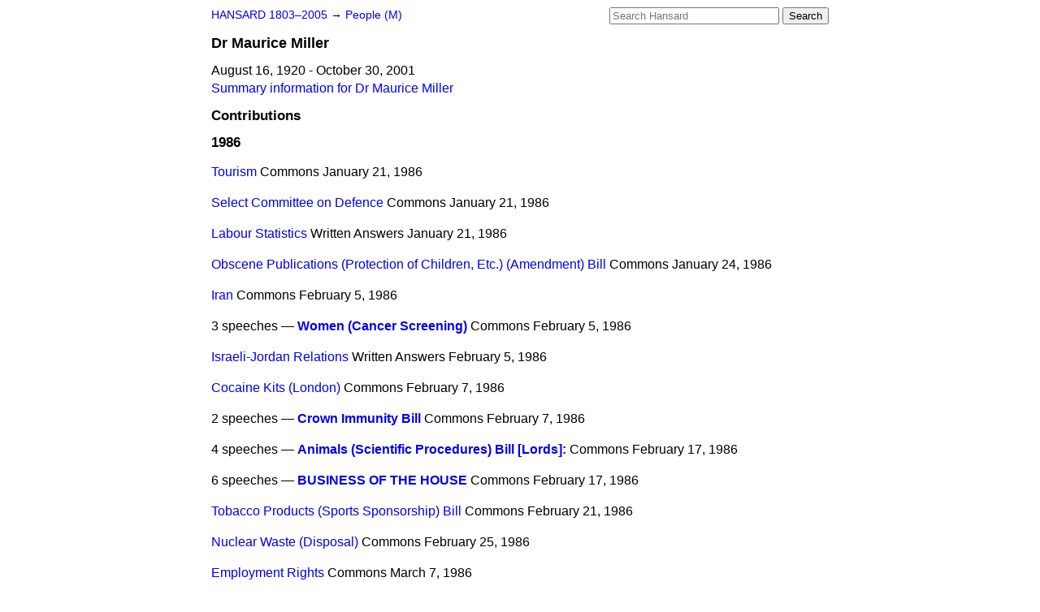

--- FILE ---
content_type: text/html
request_url: https://api.parliament.uk/historic-hansard/people/dr-maurice-miller/1986
body_size: 3963
content:
<!doctype html>
<html lang='en-GB'>
  <head>
    <meta charset='utf-8' />
    <title>Dr Maurice Miller: speeches in 1986 (Hansard)</title>
    <meta author='UK Parliament' />
    <meta content='51ff727eff55314a' name='y_key' />
    <link href='https://www.parliament.uk/site-information/copyright/' rel='copyright' />
    <meta content='Hansard, House of Commons, House of Lords, Parliament, UK' name='keywords' />
    <meta content='Dr Maurice Miller. August 16, 1920 - October 30, 2001. Contributions in Parliament in the year 1986.' name='description' />
    <link href="/historic-hansard/stylesheets/screen.css" media="screen" rel="stylesheet" title="Default" type="text/css" />
    <link href="/historic-hansard/stylesheets/print.css" media="print" rel="stylesheet" type="text/css" />
  <script type="text/javascript">
  var appInsights=window.appInsights||function(a){
    function b(a){c[a]=function(){var b=arguments;c.queue.push(function(){c[a].apply(c,b)})}}var c={config:a},d=document,e=window;setTimeout(function(){var b=d.createElement("script");b.src=a.url||"https://az416426.vo.msecnd.net/scripts/a/ai.0.js",d.getElementsByTagName("script")[0].parentNode.appendChild(b)});try{c.cookie=d.cookie}catch(a){}c.queue=[];for(var f=["Event","Exception","Metric","PageView","Trace","Dependency"];f.length;)b("track"+f.pop());if(b("setAuthenticatedUserContext"),b("clearAuthenticatedUserContext"),b("startTrackEvent"),b("stopTrackEvent"),b("startTrackPage"),b("stopTrackPage"),b("flush"),!a.disableExceptionTracking){f="onerror",b("_"+f);var g=e[f];e[f]=function(a,b,d,e,h){var i=g&&g(a,b,d,e,h);return!0!==i&&c["_"+f](a,b,d,e,h),i}}return c
    }({
        instrumentationKey:"c0960a0f-30ad-4a9a-b508-14c6a4f61179",
        cookieDomain:".parliament.uk"
    });
    
  window.appInsights=appInsights,appInsights.queue&&0===appInsights.queue.length&&appInsights.trackPageView();
</script></head>
  <body id='hansard-millbanksytems-com'>
    <div id='header'>
      <div class='search-help'><a href="/historic-hansard/search">Search Help</a></div>
            <form action='https://api.parliament.uk/historic-hansard/search' id='search' method='get' rel='search'>
        <input size='24' title='Access key: S' accesskey='s' name='query' id='search-query' type='search' placeholder='Search Hansard' autosave='hansard.millbanksystems.com' results='10' value='' >
        <input type='submit' value='Search' >
      </form>

      <div id='nav'>
        <a href="/historic-hansard/" id="home" rel="home">HANSARD 1803&ndash;2005</a>
        &rarr;
                <a class='people' href='../m'>
          People (M)
        </a>

      </div>
    </div>
    <div class='page' id='content'>
      
      <h1 class='vcard'><span class='fn'><span class='honorific-prefix'>Dr</span > <span class='given-name'>Maurice</span> <span class='family-name'>Miller</span></span></h1>
      August 16, 1920 - October 30, 2001
      <br />
      <a href="../dr-maurice-miller">Summary information for Dr Maurice Miller</a>
      <h2>Contributions</h2>
      <h3>1986</h3>
      <p class='person-contribution'>
        <span class='title-one'>
          <a href="/historic-hansard/commons/1986/jan/21/tourism#S6CV0090P0_19860121_HOC_36">Tourism</a>
        </span>
        <span class='house'>Commons</span>
        <span class='date'>January 21, 1986</span>
      </p>
      <p class='person-contribution'>
        <span class='title-one'>
          <a href="/historic-hansard/commons/1986/jan/21/select-committee-on-defence#S6CV0090P0_19860121_HOC_248">Select Committee on Defence</a>
        </span>
        <span class='house'>Commons</span>
        <span class='date'>January 21, 1986</span>
      </p>
      <p class='person-contribution'>
        <span class='title-one'>
          <a href="/historic-hansard/written_answers/1986/jan/21/labour-statistics#S6CV0090P0_19860121_CWA_74">Labour Statistics</a>
        </span>
        <span class='house'>Written Answers</span>
        <span class='date'>January 21, 1986</span>
      </p>
      <p class='person-contribution'>
        <span class='title-one'>
          <a href="/historic-hansard/commons/1986/jan/24/obscene-publications-protection-of#S6CV0090P0_19860124_HOC_182">Obscene Publications (Protection of Children, Etc.) (Amendment) Bill</a>
        </span>
        <span class='house'>Commons</span>
        <span class='date'>January 24, 1986</span>
      </p>
      <p class='person-contribution'>
        <span class='title-one'>
          <a href="/historic-hansard/commons/1986/feb/05/iran#S6CV0091P0_19860205_HOC_106">Iran</a>
        </span>
        <span class='house'>Commons</span>
        <span class='date'>February  5, 1986</span>
      </p>
      <p class='person-contribution'>
        <span class='title-many'>
          3 speeches &mdash;
          <strong><a href="/historic-hansard/commons/1986/feb/05/women-cancer-screening#S6CV0091P0_19860205_HOC_431">Women (Cancer Screening)</a></strong>
        </span>
        <span class='house'>Commons</span>
        <span class='date'>February  5, 1986</span>
      </p>
      <p class='person-contribution'>
        <span class='title-one'>
          <a href="/historic-hansard/written_answers/1986/feb/05/israeli-jordan-relations#S6CV0091P0_19860205_CWA_239">Israeli-Jordan Relations</a>
        </span>
        <span class='house'>Written Answers</span>
        <span class='date'>February  5, 1986</span>
      </p>
      <p class='person-contribution'>
        <span class='title-one'>
          <a href="/historic-hansard/commons/1986/feb/07/cocaine-kits-london#S6CV0091P0_19860207_HOC_115">Cocaine Kits (London)</a>
        </span>
        <span class='house'>Commons</span>
        <span class='date'>February  7, 1986</span>
      </p>
      <p class='person-contribution'>
        <span class='title-many'>
          2 speeches &mdash;
          <strong><a href="/historic-hansard/commons/1986/feb/07/crown-immunity-bill#S6CV0091P0_19860207_HOC_218">Crown Immunity Bill</a></strong>
        </span>
        <span class='house'>Commons</span>
        <span class='date'>February  7, 1986</span>
      </p>
      <p class='person-contribution'>
        <span class='title-many'>
          4 speeches &mdash;
          <strong><a href="/historic-hansard/commons/1986/feb/17/animals-scientific-procedures-bill-lords#S6CV0092P0_19860217_HOC_546">Animals (Scientific Procedures) Bill [Lords]:</a></strong>
        </span>
        <span class='house'>Commons</span>
        <span class='date'>February 17, 1986</span>
      </p>
      <p class='person-contribution'>
        <span class='title-many'>
          6 speeches &mdash;
          <strong><a href="/historic-hansard/commons/1986/feb/17/business-of-the-house#S6CV0092P0_19860217_HOC_606">BUSINESS OF THE HOUSE</a></strong>
        </span>
        <span class='house'>Commons</span>
        <span class='date'>February 17, 1986</span>
      </p>
      <p class='person-contribution'>
        <span class='title-one'>
          <a href="/historic-hansard/commons/1986/feb/21/tobacco-products-sports-sponsorship-bill#S6CV0092P0_19860221_HOC_87">Tobacco Products (Sports Sponsorship) Bill</a>
        </span>
        <span class='house'>Commons</span>
        <span class='date'>February 21, 1986</span>
      </p>
      <p class='person-contribution'>
        <span class='title-one'>
          <a href="/historic-hansard/commons/1986/feb/25/nuclear-waste-disposal#S6CV0092P0_19860225_HOC_207">Nuclear Waste (Disposal)</a>
        </span>
        <span class='house'>Commons</span>
        <span class='date'>February 25, 1986</span>
      </p>
      <p class='person-contribution'>
        <span class='title-one'>
          <a href="/historic-hansard/commons/1986/mar/07/employment-rights#S6CV0093P0_19860307_HOC_26">Employment Rights</a>
        </span>
        <span class='house'>Commons</span>
        <span class='date'>March  7, 1986</span>
      </p>
      <p class='person-contribution'>
        <span class='title-many'>
          2 speeches &mdash;
          <strong><a href="/historic-hansard/commons/1986/mar/11/european-community-shipping-policy#S6CV0093P0_19860311_HOC_241">European Community Shipping Policy</a></strong>
        </span>
        <span class='house'>Commons</span>
        <span class='date'>March 11, 1986</span>
      </p>
      <p class='person-contribution'>
        <span class='title-many'>
          4 speeches &mdash;
          <strong><a href="/historic-hansard/commons/1986/mar/14/national-health-service-management-1#S6CV0093P0_19860314_HOC_23">National Health Service (Management)</a></strong>
        </span>
        <span class='house'>Commons</span>
        <span class='date'>March 14, 1986</span>
      </p>
      <p class='person-contribution'>
        <span class='title-many'>
          2 speeches &mdash;
          <strong><a href="/historic-hansard/commons/1986/mar/24/budget-resolutions-and-economic-situation#S6CV0094P0_19860324_HOC_402">Budget Resolutions and Economic Situation</a></strong>
        </span>
        <span class='house'>Commons</span>
        <span class='date'>March 24, 1986</span>
      </p>
      <p class='person-contribution'>
        <span class='title-one'>
          <a href="/historic-hansard/commons/1986/mar/25/smoking#S6CV0094P0_19860325_HOC_95">Smoking</a>
        </span>
        <span class='house'>Commons</span>
        <span class='date'>March 25, 1986</span>
      </p>
      <p class='person-contribution'>
        <span class='title-many'>
          2 speeches &mdash;
          <strong><a href="/historic-hansard/commons/1986/apr/09/iran-iraq-war#S6CV0095P0_19860409_HOC_47">Iran-Iraq War</a></strong>
        </span>
        <span class='house'>Commons</span>
        <span class='date'>April  9, 1986</span>
      </p>
      <p class='person-contribution'>
        <span class='title-many'>
          2 speeches &mdash;
          <strong><a href="/historic-hansard/commons/1986/apr/15/engagements#S6CV0095P0_19860415_HOC_142">Engagements</a></strong>
        </span>
        <span class='house'>Commons</span>
        <span class='date'>April 15, 1986</span>
      </p>
      <p class='person-contribution'>
        <span class='title-one'>
          <a href="/historic-hansard/commons/1986/apr/17/public-expenditure#S6CV0095P0_19860417_HOC_93">Public Expenditure</a>
        </span>
        <span class='house'>Commons</span>
        <span class='date'>April 17, 1986</span>
      </p>
      <p class='person-contribution'>
        <span class='title-one'>
          <a href="/historic-hansard/commons/1986/apr/18/short-title-commencement-and-extent#S6CV0095P0_19860418_HOC_24">SHORT TITLE, COMMENCEMENT AND EXTENT</a>
        </span>
        <span class='house'>Commons</span>
        <span class='date'>April 18, 1986</span>
      </p>
      <p class='person-contribution'>
        <span class='title-many'>
          4 speeches &mdash;
          <strong><a href="/historic-hansard/commons/1986/apr/18/short-title-commencement-and-extent-1#S6CV0095P0_19860418_HOC_58">SHORT TITLE, COMMENCEMENT AND EXTENT</a></strong>
        </span>
        <span class='house'>Commons</span>
        <span class='date'>April 18, 1986</span>
      </p>
      <p class='person-contribution'>
        <span class='title-one'>
          <a href="/historic-hansard/commons/1986/may/06/relief-for-donations-under-payroll#S6CV0097P0_19860506_HOC_400">RELIEF FOR DONATIONS UNDER PAYROLL DEDUCTION SCHEME</a>
        </span>
        <span class='house'>Commons</span>
        <span class='date'>May  6, 1986</span>
      </p>
      <p class='person-contribution'>
        <span class='title-one'>
          <a href="/historic-hansard/written_answers/1986/may/07/mr-sallam-msallem#S6CV0097P0_19860507_CWA_371">Mr. Sallam Msallem</a>
        </span>
        <span class='house'>Written Answers</span>
        <span class='date'>May  7, 1986</span>
      </p>
      <p class='person-contribution'>
        <span class='title-one'>
          <a href="/historic-hansard/commons/1986/may/12/oil-prices#S6CV0097P0_19860512_HOC_40">Oil Prices</a>
        </span>
        <span class='house'>Commons</span>
        <span class='date'>May 12, 1986</span>
      </p>
      <p class='person-contribution'>
        <span class='title-one'>
          <a href="/historic-hansard/commons/1986/may/12/dispersal-policy#S6CV0097P0_19860512_HOC_164">Dispersal Policy</a>
        </span>
        <span class='house'>Commons</span>
        <span class='date'>May 12, 1986</span>
      </p>
      <p class='person-contribution'>
        <span class='title-one'>
          <a href="/historic-hansard/commons/1986/may/13/nuclear-energy#S6CV0097P0_19860513_HOC_268">Nuclear Energy</a>
        </span>
        <span class='house'>Commons</span>
        <span class='date'>May 13, 1986</span>
      </p>
      <p class='person-contribution'>
        <span class='title-many'>
          2 speeches &mdash;
          <strong><a href="/historic-hansard/commons/1986/may/15/engagements#S6CV0097P0_19860515_HOC_149">Engagements</a></strong>
        </span>
        <span class='house'>Commons</span>
        <span class='date'>May 15, 1986</span>
      </p>
      <p class='person-contribution'>
        <span class='title-one'>
          <a href="/historic-hansard/commons/1986/jun/30/first-days-debate#S6CV0100P0_19860630_HOC_308">FIRST DAY'S DEBATE</a>
        </span>
        <span class='house'>Commons</span>
        <span class='date'>June 30, 1986</span>
      </p>
      <p class='person-contribution'>
        <span class='title-one'>
          <a href="/historic-hansard/written_answers/1986/jul/22/community-programme#S6CV0102P0_19860722_CWA_330">Community Programme</a>
        </span>
        <span class='house'>Written Answers</span>
        <span class='date'>July 22, 1986</span>
      </p>
      <p class='person-contribution'>
        <span class='title-one'>
          <a href="/historic-hansard/commons/1986/oct/22/new-towns-housing#S6CV0102P0_19861022_HOC_59">New Towns (Housing)</a>
        </span>
        <span class='house'>Commons</span>
        <span class='date'>October 22, 1986</span>
      </p>
      <p class='person-contribution'>
        <span class='title-one'>
          <a href="/historic-hansard/commons/1986/oct/24/anglo-syrian-relations#S6CV0102P0_19861024_HOC_138">Anglo-Syrian Relations</a>
        </span>
        <span class='house'>Commons</span>
        <span class='date'>October 24, 1986</span>
      </p>
      <p class='person-contribution'>
        <span class='title-one'>
          <a href="/historic-hansard/written_answers/1986/oct/29/state-terrorism#S6CV0103P0_19861029_CWA_283">State Terrorism</a>
        </span>
        <span class='house'>Written Answers</span>
        <span class='date'>October 29, 1986</span>
      </p>
      <p class='person-contribution'>
        <span class='title-many'>
          2 speeches &mdash;
          <strong><a href="/historic-hansard/commons/1986/oct/30/engagements#S6CV0103P0_19861030_HOC_149">Engagements</a></strong>
        </span>
        <span class='house'>Commons</span>
        <span class='date'>October 30, 1986</span>
      </p>
      <p class='person-contribution'>
        <span class='title-one'>
          <a href="/historic-hansard/commons/1986/oct/30/business-of-the-house#S6CV0103P0_19861030_HOC_200">Business of the House</a>
        </span>
        <span class='house'>Commons</span>
        <span class='date'>October 30, 1986</span>
      </p>
      <p class='person-contribution'>
        <span class='title-many'>
          3 speeches &mdash;
          <strong><a href="/historic-hansard/commons/1986/oct/31/cancer-patients-radiotherapy#S6CV0103P0_19861031_HOC_205">Cancer Patients (Radiotherapy)</a></strong>
        </span>
        <span class='house'>Commons</span>
        <span class='date'>October 31, 1986</span>
      </p>
      <p class='person-contribution'>
        <span class='title-many'>
          5 speeches &mdash;
          <strong><a href="/historic-hansard/commons/1986/nov/12/first-day#S6CV0105P0_19861112_HOC_141">FIRST DAY</a></strong>
        </span>
        <span class='house'>Commons</span>
        <span class='date'>November 12, 1986</span>
      </p>
      <p class='person-contribution'>
        <span class='title-many'>
          2 speeches &mdash;
          <strong><a href="/historic-hansard/commons/1986/nov/14/foreign-affairs#S6CV0105P0_19861114_HOC_49">Foreign Affairs</a></strong>
        </span>
        <span class='house'>Commons</span>
        <span class='date'>November 14, 1986</span>
      </p>
      <p class='person-contribution'>
        <span class='title-one'>
          <a href="/historic-hansard/commons/1986/nov/17/her-majestys-prison-peterhead#S6CV0105P0_19861117_HOC_264">Her Majesty's Prison, Peterhead</a>
        </span>
        <span class='house'>Commons</span>
        <span class='date'>November 17, 1986</span>
      </p>
      <p class='person-contribution'>
        <span class='title-many'>
          8 speeches &mdash;
          <strong><a href="/historic-hansard/commons/1986/nov/21/acquired-immune-deficiency-syndrome#S6CV0105P0_19861121_HOC_84">Acquired Immune Deficiency Syndrome</a></strong>
        </span>
        <span class='house'>Commons</span>
        <span class='date'>November 21, 1986</span>
      </p>
      <p class='person-contribution'>
        <span class='title-one'>
          <a href="/historic-hansard/commons/1986/dec/02/student-grants#S6CV0106P0_19861202_HOC_101">Student Grants</a>
        </span>
        <span class='house'>Commons</span>
        <span class='date'>December  2, 1986</span>
      </p>
      <p class='person-contribution'>
        <span class='title-one'>
          <a href="/historic-hansard/written_answers/1986/dec/03/iraq#S6CV0106P0_19861203_CWA_187">Iraq</a>
        </span>
        <span class='house'>Written Answers</span>
        <span class='date'>December  3, 1986</span>
      </p>
      <p class='person-contribution'>
        <span class='title-one'>
          <a href="/historic-hansard/commons/1986/dec/12/mvs-kowloon-bridge-and-derbyshire#S6CV0107P0_19861212_HOC_58">MVs Kowloon Bridge and Derbyshire</a>
        </span>
        <span class='house'>Commons</span>
        <span class='date'>December 12, 1986</span>
      </p>
      <p class='person-contribution'>
        <span class='title-one'>
          <a href="/historic-hansard/commons/1986/dec/12/defence-projects-and-exports-1#S6CV0107P0_19861212_HOC_69">Defence Projects and Exports</a>
        </span>
        <span class='house'>Commons</span>
        <span class='date'>December 12, 1986</span>
      </p>
      <p class='disclaimer'>Information presented on this page was prepared from the XML source files, together with information from the History of Parliament Trust, the work of Leigh Rayment and public sources. The means by which names are recognised means that errors may remain in the data presented.</p>
      
      <div id='section-navigation'></div>
    </div>
    <div id='footer'>
      <p><a href="/historic-hansard/typos">Noticed a typo?</a> | <a href='mailto:data@parliament.uk' target='_BLANK' title='Opens a new page'>Report other issues</a> | <a href='https://www.parliament.uk/site-information/copyright/' rel='copyright' id='copyright'>&copy UK Parliament</a></p>
      <script type='text/javascript'>
        var gaJsHost = (("https:" == document.location.protocol) ? "https://ssl." : "http://www.");
        document.write(unescape("%3Cscript src='" + gaJsHost + "google-analytics.com/ga.js' type='text/javascript'%3E%3C/script%3E"));
      </script>
      <script type='text/javascript'>
        var pageTracker = _gat._getTracker("UA-3110135-1");
        pageTracker._initData();
        
      </script>
    </div>
  <script>(function(){function c(){var b=a.contentDocument||a.contentWindow.document;if(b){var d=b.createElement('script');d.innerHTML="window.__CF$cv$params={r:'9c443e859cff5751',t:'MTc2OTQ3NDkwNC4wMDAwMDA='};var a=document.createElement('script');a.nonce='';a.src='/cdn-cgi/challenge-platform/scripts/jsd/main.js';document.getElementsByTagName('head')[0].appendChild(a);";b.getElementsByTagName('head')[0].appendChild(d)}}if(document.body){var a=document.createElement('iframe');a.height=1;a.width=1;a.style.position='absolute';a.style.top=0;a.style.left=0;a.style.border='none';a.style.visibility='hidden';document.body.appendChild(a);if('loading'!==document.readyState)c();else if(window.addEventListener)document.addEventListener('DOMContentLoaded',c);else{var e=document.onreadystatechange||function(){};document.onreadystatechange=function(b){e(b);'loading'!==document.readyState&&(document.onreadystatechange=e,c())}}}})();</script></body>
</html>
